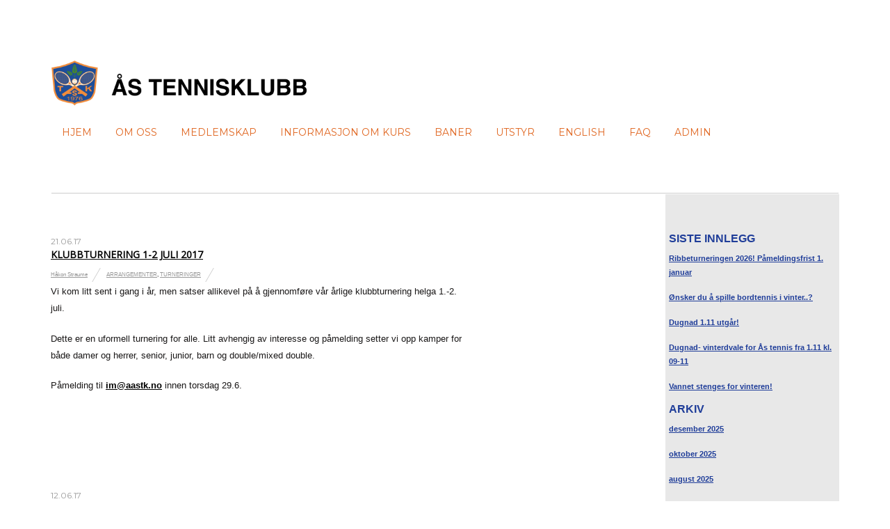

--- FILE ---
content_type: text/html; charset=UTF-8
request_url: https://www.aastk.no/2017/06/
body_size: 8224
content:
<!doctype html>
<html lang="nb-NO">
<head>
<meta charset="UTF-8">
<title>juni 2017 &#8211; Ås tennisklubb</title>
<meta name='robots' content='max-image-preview:large' />
<link rel='dns-prefetch' href='//fonts.googleapis.com' />
<link rel="alternate" type="application/rss+xml" title="Ås tennisklubb &raquo; strøm" href="https://www.aastk.no/feed/" />
<link rel="alternate" type="application/rss+xml" title="Ås tennisklubb &raquo; kommentarstrøm" href="https://www.aastk.no/comments/feed/" />
<style id='wp-img-auto-sizes-contain-inline-css' type='text/css'>
img:is([sizes=auto i],[sizes^="auto," i]){contain-intrinsic-size:3000px 1500px}
/*# sourceURL=wp-img-auto-sizes-contain-inline-css */
</style>
<style id='wp-emoji-styles-inline-css' type='text/css'>

	img.wp-smiley, img.emoji {
		display: inline !important;
		border: none !important;
		box-shadow: none !important;
		height: 1em !important;
		width: 1em !important;
		margin: 0 0.07em !important;
		vertical-align: -0.1em !important;
		background: none !important;
		padding: 0 !important;
	}
/*# sourceURL=wp-emoji-styles-inline-css */
</style>
<style id='wp-block-library-inline-css' type='text/css'>
:root{--wp-block-synced-color:#7a00df;--wp-block-synced-color--rgb:122,0,223;--wp-bound-block-color:var(--wp-block-synced-color);--wp-editor-canvas-background:#ddd;--wp-admin-theme-color:#007cba;--wp-admin-theme-color--rgb:0,124,186;--wp-admin-theme-color-darker-10:#006ba1;--wp-admin-theme-color-darker-10--rgb:0,107,160.5;--wp-admin-theme-color-darker-20:#005a87;--wp-admin-theme-color-darker-20--rgb:0,90,135;--wp-admin-border-width-focus:2px}@media (min-resolution:192dpi){:root{--wp-admin-border-width-focus:1.5px}}.wp-element-button{cursor:pointer}:root .has-very-light-gray-background-color{background-color:#eee}:root .has-very-dark-gray-background-color{background-color:#313131}:root .has-very-light-gray-color{color:#eee}:root .has-very-dark-gray-color{color:#313131}:root .has-vivid-green-cyan-to-vivid-cyan-blue-gradient-background{background:linear-gradient(135deg,#00d084,#0693e3)}:root .has-purple-crush-gradient-background{background:linear-gradient(135deg,#34e2e4,#4721fb 50%,#ab1dfe)}:root .has-hazy-dawn-gradient-background{background:linear-gradient(135deg,#faaca8,#dad0ec)}:root .has-subdued-olive-gradient-background{background:linear-gradient(135deg,#fafae1,#67a671)}:root .has-atomic-cream-gradient-background{background:linear-gradient(135deg,#fdd79a,#004a59)}:root .has-nightshade-gradient-background{background:linear-gradient(135deg,#330968,#31cdcf)}:root .has-midnight-gradient-background{background:linear-gradient(135deg,#020381,#2874fc)}:root{--wp--preset--font-size--normal:16px;--wp--preset--font-size--huge:42px}.has-regular-font-size{font-size:1em}.has-larger-font-size{font-size:2.625em}.has-normal-font-size{font-size:var(--wp--preset--font-size--normal)}.has-huge-font-size{font-size:var(--wp--preset--font-size--huge)}.has-text-align-center{text-align:center}.has-text-align-left{text-align:left}.has-text-align-right{text-align:right}.has-fit-text{white-space:nowrap!important}#end-resizable-editor-section{display:none}.aligncenter{clear:both}.items-justified-left{justify-content:flex-start}.items-justified-center{justify-content:center}.items-justified-right{justify-content:flex-end}.items-justified-space-between{justify-content:space-between}.screen-reader-text{border:0;clip-path:inset(50%);height:1px;margin:-1px;overflow:hidden;padding:0;position:absolute;width:1px;word-wrap:normal!important}.screen-reader-text:focus{background-color:#ddd;clip-path:none;color:#444;display:block;font-size:1em;height:auto;left:5px;line-height:normal;padding:15px 23px 14px;text-decoration:none;top:5px;width:auto;z-index:100000}html :where(.has-border-color){border-style:solid}html :where([style*=border-top-color]){border-top-style:solid}html :where([style*=border-right-color]){border-right-style:solid}html :where([style*=border-bottom-color]){border-bottom-style:solid}html :where([style*=border-left-color]){border-left-style:solid}html :where([style*=border-width]){border-style:solid}html :where([style*=border-top-width]){border-top-style:solid}html :where([style*=border-right-width]){border-right-style:solid}html :where([style*=border-bottom-width]){border-bottom-style:solid}html :where([style*=border-left-width]){border-left-style:solid}html :where(img[class*=wp-image-]){height:auto;max-width:100%}:where(figure){margin:0 0 1em}html :where(.is-position-sticky){--wp-admin--admin-bar--position-offset:var(--wp-admin--admin-bar--height,0px)}@media screen and (max-width:600px){html :where(.is-position-sticky){--wp-admin--admin-bar--position-offset:0px}}

/*# sourceURL=wp-block-library-inline-css */
</style><style id='global-styles-inline-css' type='text/css'>
:root{--wp--preset--aspect-ratio--square: 1;--wp--preset--aspect-ratio--4-3: 4/3;--wp--preset--aspect-ratio--3-4: 3/4;--wp--preset--aspect-ratio--3-2: 3/2;--wp--preset--aspect-ratio--2-3: 2/3;--wp--preset--aspect-ratio--16-9: 16/9;--wp--preset--aspect-ratio--9-16: 9/16;--wp--preset--color--black: #000000;--wp--preset--color--cyan-bluish-gray: #abb8c3;--wp--preset--color--white: #ffffff;--wp--preset--color--pale-pink: #f78da7;--wp--preset--color--vivid-red: #cf2e2e;--wp--preset--color--luminous-vivid-orange: #ff6900;--wp--preset--color--luminous-vivid-amber: #fcb900;--wp--preset--color--light-green-cyan: #7bdcb5;--wp--preset--color--vivid-green-cyan: #00d084;--wp--preset--color--pale-cyan-blue: #8ed1fc;--wp--preset--color--vivid-cyan-blue: #0693e3;--wp--preset--color--vivid-purple: #9b51e0;--wp--preset--gradient--vivid-cyan-blue-to-vivid-purple: linear-gradient(135deg,rgb(6,147,227) 0%,rgb(155,81,224) 100%);--wp--preset--gradient--light-green-cyan-to-vivid-green-cyan: linear-gradient(135deg,rgb(122,220,180) 0%,rgb(0,208,130) 100%);--wp--preset--gradient--luminous-vivid-amber-to-luminous-vivid-orange: linear-gradient(135deg,rgb(252,185,0) 0%,rgb(255,105,0) 100%);--wp--preset--gradient--luminous-vivid-orange-to-vivid-red: linear-gradient(135deg,rgb(255,105,0) 0%,rgb(207,46,46) 100%);--wp--preset--gradient--very-light-gray-to-cyan-bluish-gray: linear-gradient(135deg,rgb(238,238,238) 0%,rgb(169,184,195) 100%);--wp--preset--gradient--cool-to-warm-spectrum: linear-gradient(135deg,rgb(74,234,220) 0%,rgb(151,120,209) 20%,rgb(207,42,186) 40%,rgb(238,44,130) 60%,rgb(251,105,98) 80%,rgb(254,248,76) 100%);--wp--preset--gradient--blush-light-purple: linear-gradient(135deg,rgb(255,206,236) 0%,rgb(152,150,240) 100%);--wp--preset--gradient--blush-bordeaux: linear-gradient(135deg,rgb(254,205,165) 0%,rgb(254,45,45) 50%,rgb(107,0,62) 100%);--wp--preset--gradient--luminous-dusk: linear-gradient(135deg,rgb(255,203,112) 0%,rgb(199,81,192) 50%,rgb(65,88,208) 100%);--wp--preset--gradient--pale-ocean: linear-gradient(135deg,rgb(255,245,203) 0%,rgb(182,227,212) 50%,rgb(51,167,181) 100%);--wp--preset--gradient--electric-grass: linear-gradient(135deg,rgb(202,248,128) 0%,rgb(113,206,126) 100%);--wp--preset--gradient--midnight: linear-gradient(135deg,rgb(2,3,129) 0%,rgb(40,116,252) 100%);--wp--preset--font-size--small: 13px;--wp--preset--font-size--medium: 20px;--wp--preset--font-size--large: 36px;--wp--preset--font-size--x-large: 42px;--wp--preset--spacing--20: 0.44rem;--wp--preset--spacing--30: 0.67rem;--wp--preset--spacing--40: 1rem;--wp--preset--spacing--50: 1.5rem;--wp--preset--spacing--60: 2.25rem;--wp--preset--spacing--70: 3.38rem;--wp--preset--spacing--80: 5.06rem;--wp--preset--shadow--natural: 6px 6px 9px rgba(0, 0, 0, 0.2);--wp--preset--shadow--deep: 12px 12px 50px rgba(0, 0, 0, 0.4);--wp--preset--shadow--sharp: 6px 6px 0px rgba(0, 0, 0, 0.2);--wp--preset--shadow--outlined: 6px 6px 0px -3px rgb(255, 255, 255), 6px 6px rgb(0, 0, 0);--wp--preset--shadow--crisp: 6px 6px 0px rgb(0, 0, 0);}:where(.is-layout-flex){gap: 0.5em;}:where(.is-layout-grid){gap: 0.5em;}body .is-layout-flex{display: flex;}.is-layout-flex{flex-wrap: wrap;align-items: center;}.is-layout-flex > :is(*, div){margin: 0;}body .is-layout-grid{display: grid;}.is-layout-grid > :is(*, div){margin: 0;}:where(.wp-block-columns.is-layout-flex){gap: 2em;}:where(.wp-block-columns.is-layout-grid){gap: 2em;}:where(.wp-block-post-template.is-layout-flex){gap: 1.25em;}:where(.wp-block-post-template.is-layout-grid){gap: 1.25em;}.has-black-color{color: var(--wp--preset--color--black) !important;}.has-cyan-bluish-gray-color{color: var(--wp--preset--color--cyan-bluish-gray) !important;}.has-white-color{color: var(--wp--preset--color--white) !important;}.has-pale-pink-color{color: var(--wp--preset--color--pale-pink) !important;}.has-vivid-red-color{color: var(--wp--preset--color--vivid-red) !important;}.has-luminous-vivid-orange-color{color: var(--wp--preset--color--luminous-vivid-orange) !important;}.has-luminous-vivid-amber-color{color: var(--wp--preset--color--luminous-vivid-amber) !important;}.has-light-green-cyan-color{color: var(--wp--preset--color--light-green-cyan) !important;}.has-vivid-green-cyan-color{color: var(--wp--preset--color--vivid-green-cyan) !important;}.has-pale-cyan-blue-color{color: var(--wp--preset--color--pale-cyan-blue) !important;}.has-vivid-cyan-blue-color{color: var(--wp--preset--color--vivid-cyan-blue) !important;}.has-vivid-purple-color{color: var(--wp--preset--color--vivid-purple) !important;}.has-black-background-color{background-color: var(--wp--preset--color--black) !important;}.has-cyan-bluish-gray-background-color{background-color: var(--wp--preset--color--cyan-bluish-gray) !important;}.has-white-background-color{background-color: var(--wp--preset--color--white) !important;}.has-pale-pink-background-color{background-color: var(--wp--preset--color--pale-pink) !important;}.has-vivid-red-background-color{background-color: var(--wp--preset--color--vivid-red) !important;}.has-luminous-vivid-orange-background-color{background-color: var(--wp--preset--color--luminous-vivid-orange) !important;}.has-luminous-vivid-amber-background-color{background-color: var(--wp--preset--color--luminous-vivid-amber) !important;}.has-light-green-cyan-background-color{background-color: var(--wp--preset--color--light-green-cyan) !important;}.has-vivid-green-cyan-background-color{background-color: var(--wp--preset--color--vivid-green-cyan) !important;}.has-pale-cyan-blue-background-color{background-color: var(--wp--preset--color--pale-cyan-blue) !important;}.has-vivid-cyan-blue-background-color{background-color: var(--wp--preset--color--vivid-cyan-blue) !important;}.has-vivid-purple-background-color{background-color: var(--wp--preset--color--vivid-purple) !important;}.has-black-border-color{border-color: var(--wp--preset--color--black) !important;}.has-cyan-bluish-gray-border-color{border-color: var(--wp--preset--color--cyan-bluish-gray) !important;}.has-white-border-color{border-color: var(--wp--preset--color--white) !important;}.has-pale-pink-border-color{border-color: var(--wp--preset--color--pale-pink) !important;}.has-vivid-red-border-color{border-color: var(--wp--preset--color--vivid-red) !important;}.has-luminous-vivid-orange-border-color{border-color: var(--wp--preset--color--luminous-vivid-orange) !important;}.has-luminous-vivid-amber-border-color{border-color: var(--wp--preset--color--luminous-vivid-amber) !important;}.has-light-green-cyan-border-color{border-color: var(--wp--preset--color--light-green-cyan) !important;}.has-vivid-green-cyan-border-color{border-color: var(--wp--preset--color--vivid-green-cyan) !important;}.has-pale-cyan-blue-border-color{border-color: var(--wp--preset--color--pale-cyan-blue) !important;}.has-vivid-cyan-blue-border-color{border-color: var(--wp--preset--color--vivid-cyan-blue) !important;}.has-vivid-purple-border-color{border-color: var(--wp--preset--color--vivid-purple) !important;}.has-vivid-cyan-blue-to-vivid-purple-gradient-background{background: var(--wp--preset--gradient--vivid-cyan-blue-to-vivid-purple) !important;}.has-light-green-cyan-to-vivid-green-cyan-gradient-background{background: var(--wp--preset--gradient--light-green-cyan-to-vivid-green-cyan) !important;}.has-luminous-vivid-amber-to-luminous-vivid-orange-gradient-background{background: var(--wp--preset--gradient--luminous-vivid-amber-to-luminous-vivid-orange) !important;}.has-luminous-vivid-orange-to-vivid-red-gradient-background{background: var(--wp--preset--gradient--luminous-vivid-orange-to-vivid-red) !important;}.has-very-light-gray-to-cyan-bluish-gray-gradient-background{background: var(--wp--preset--gradient--very-light-gray-to-cyan-bluish-gray) !important;}.has-cool-to-warm-spectrum-gradient-background{background: var(--wp--preset--gradient--cool-to-warm-spectrum) !important;}.has-blush-light-purple-gradient-background{background: var(--wp--preset--gradient--blush-light-purple) !important;}.has-blush-bordeaux-gradient-background{background: var(--wp--preset--gradient--blush-bordeaux) !important;}.has-luminous-dusk-gradient-background{background: var(--wp--preset--gradient--luminous-dusk) !important;}.has-pale-ocean-gradient-background{background: var(--wp--preset--gradient--pale-ocean) !important;}.has-electric-grass-gradient-background{background: var(--wp--preset--gradient--electric-grass) !important;}.has-midnight-gradient-background{background: var(--wp--preset--gradient--midnight) !important;}.has-small-font-size{font-size: var(--wp--preset--font-size--small) !important;}.has-medium-font-size{font-size: var(--wp--preset--font-size--medium) !important;}.has-large-font-size{font-size: var(--wp--preset--font-size--large) !important;}.has-x-large-font-size{font-size: var(--wp--preset--font-size--x-large) !important;}
/*# sourceURL=global-styles-inline-css */
</style>

<style id='classic-theme-styles-inline-css' type='text/css'>
/*! This file is auto-generated */
.wp-block-button__link{color:#fff;background-color:#32373c;border-radius:9999px;box-shadow:none;text-decoration:none;padding:calc(.667em + 2px) calc(1.333em + 2px);font-size:1.125em}.wp-block-file__button{background:#32373c;color:#fff;text-decoration:none}
/*# sourceURL=/wp-includes/css/classic-themes.min.css */
</style>
<link rel='stylesheet' id='themify-google-fonts-css' href='https://fonts.googleapis.com/css?family=Montserrat%3A400%2C700%7COpen+Sans%3A400%2C300&#038;subset=latin%2Clatin-ext&#038;ver=6.9' type='text/css' media='all' />
<link rel='stylesheet' id='themify-style-css' href='https://www.aastk.no/wp-content/themes/themify-base/style.css?ver=1.2.4' type='text/css' media='all' />
<link rel='stylesheet' id='themify-media-queries-css' href='https://www.aastk.no/wp-content/themes/themify-base/media-queries.css?ver=6.9' type='text/css' media='all' />
<link rel='stylesheet' id='themify-fontello-css' href='https://www.aastk.no/wp-content/themes/themify-base/fontello/css/fontello.css?ver=6.9' type='text/css' media='all' />
<link rel='stylesheet' id='magnific-css' href='https://www.aastk.no/wp-content/themes/themify-base/themify/css/lightbox.css?ver=6.9' type='text/css' media='all' />
<link rel='stylesheet' id='themify-customize-css' href='https://www.aastk.no/wp-content/uploads/themify-customizer.css?ver=25.04.07.15.37.10' type='text/css' media='all' />
<script type="text/javascript" src="https://www.aastk.no/wp-includes/js/jquery/jquery.min.js?ver=3.7.1" id="jquery-core-js"></script>
<script type="text/javascript" src="https://www.aastk.no/wp-includes/js/jquery/jquery-migrate.min.js?ver=3.4.1" id="jquery-migrate-js"></script>
<link rel="https://api.w.org/" href="https://www.aastk.no/wp-json/" /><link rel="EditURI" type="application/rsd+xml" title="RSD" href="https://www.aastk.no/xmlrpc.php?rsd" />
<meta name="generator" content="WordPress 6.9" />

<meta name="viewport" content="width=device-width, initial-scale=1, maximum-scale=1, minimum-scale=1, user-scalable=no">

	<!-- media-queries.js -->
	<!--[if lt IE 9]>
		<script src="https://www.aastk.no/wp-content/themes/themify-base/js/respond.js"></script>
	<![endif]-->

	<!-- html5.js -->
	<!--[if lt IE 9]>
		<script src="https://html5shim.googlecode.com/svn/trunk/html5.js"></script>
	<![endif]-->
	
	<!--[if lt IE 9]>
	<script src="https://s3.amazonaws.com/nwapi/nwmatcher/nwmatcher-1.2.5-min.js"></script>
	<script type="text/javascript" src="https://cdnjs.cloudflare.com/ajax/libs/selectivizr/1.0.2/selectivizr-min.js"></script>
	<![endif]-->
	</head>

<body class="archive date wp-theme-themify-base skin-default webkit not-ie sidebar1">
<div id="pagewrap">

	<div id="headerwrap">
    
				<header id="header" class="pagewidth">
        			<h1 id="site-logo" class="site-logo"><a href="https://www.aastk.no" title="Ås tennisklubb"><img src="http://www.aastk.no/wp-content/uploads/2015/04/logonavn.png" alt="Ås tennisklubb" title="Ås tennisklubb" /><span style="display: none;">Ås tennisklubb</span></a></h1>
											<div id="site-description" class="site-description"><span>Ås tennisklubb</span></div>
			
			<nav>
				<div id="menu-icon" class="mobile-button"><i class="icon-menu"></i></div>
				<ul id="main-nav" class="main-nav"><li id="menu-item-188" class="menu-item menu-item-type-post_type menu-item-object-page menu-item-188"><a href="https://www.aastk.no/velkommen/">Hjem</a></li>
<li id="menu-item-21" class="menu-item menu-item-type-post_type menu-item-object-page menu-item-21"><a href="https://www.aastk.no/om-as-tennisklubb/">Om oss</a></li>
<li id="menu-item-26" class="menu-item menu-item-type-post_type menu-item-object-page menu-item-26"><a href="https://www.aastk.no/medlemskap/">Medlemskap</a></li>
<li id="menu-item-36" class="menu-item menu-item-type-post_type menu-item-object-page menu-item-36"><a href="https://www.aastk.no/kurs/">Informasjon om kurs</a></li>
<li id="menu-item-33" class="menu-item menu-item-type-post_type menu-item-object-page menu-item-33"><a href="https://www.aastk.no/reserver-bane/">Baner</a></li>
<li id="menu-item-101" class="menu-item menu-item-type-post_type menu-item-object-page menu-item-101"><a href="https://www.aastk.no/utstyr/">Utstyr</a></li>
<li id="menu-item-363" class="menu-item menu-item-type-post_type menu-item-object-page menu-item-363"><a href="https://www.aastk.no/english/">English</a></li>
<li id="menu-item-115" class="menu-item menu-item-type-post_type menu-item-object-page menu-item-115"><a href="https://www.aastk.no/faq/">FAQ</a></li>
<li id="menu-item-427" class="menu-item menu-item-type-custom menu-item-object-custom menu-item-427"><a href="http://www.aastk.no/wp-admin">Admin</a></li>
</ul>				<!-- /#main-nav --> 
			</nav>

				</header>
		<!-- /#header -->
        				
	</div>
	<!-- /#headerwrap -->
	
	<div id="body" class="clearfix">
    
	<!-- layout -->
	<div id="layout" class="pagewidth clearfix">

		<!-- content -->
				<div id="content" class="clearfix">
			
			
			
			
			
				<!-- loops-wrapper -->
				<div id="loops-wrapper" class="loops-wrapper">

					
													

<article id="post-780" class="clearfix post-780 post type-post status-publish format-standard hentry category-arrangementer category-turneringer">
	
			
	
	
	
	<div class="post-content">
	
		<time datetime="2017-06-21" class="post-date">21.06.17</time>

				<h1 class="post-title">
			<a href="https://www.aastk.no/klubbturnering-1-2-juli-2017/" title="Klubbturnering 1-2 juli 2017">Klubbturnering 1-2 juli 2017</a>
		</h1>
		
					<p class="post-meta">
				<span class="post-author"><a href="https://www.aastk.no/author/superhaakon/" title="Innlegg av Håkon Straume" rel="author">Håkon Straume</a></span>

				 <span class="post-category"><a href="https://www.aastk.no/category/arrangementer/" rel="tag">Arrangementer</a>, <a href="https://www.aastk.no/category/turneringer/" rel="tag">Turneringer</a></span>
				
							</p>
			<!-- /.post-meta -->
		
												<p>Vi kom litt sent i gang i år, men satser allikevel på å gjennomføre vår årlige klubbturnering helga 1.-2. juli.</p>
<p>Dette er en uformell turnering for alle. Litt avhengig av interesse og påmelding setter vi opp kamper for både damer og herrer, senior, junior, barn og double/mixed double.</p>
<p>Påmelding til <a href="mailto:im@aastk.no"><strong>im@aastk.no</strong></a> <span style="font-size: 1em;">innen torsdag 29.6.</span></p>
<p>&nbsp;</p>
					
				
	</div>
	<!-- /.post-content -->

		
</article>
<!-- /.post -->

						
					
													

<article id="post-773" class="clearfix post-773 post type-post status-publish format-standard hentry category-arrangementer">
	
			
	
	
	
	<div class="post-content">
	
		<time datetime="2017-06-12" class="post-date">12.06.17</time>

				<h1 class="post-title">
			<a href="https://www.aastk.no/asmartn-2017/" title="Åsmart&#8217;n 2017">Åsmart&#8217;n 2017</a>
		</h1>
		
					<p class="post-meta">
				<span class="post-author"><a href="https://www.aastk.no/author/superhaakon/" title="Innlegg av Håkon Straume" rel="author">Håkon Straume</a></span>

				 <span class="post-category"><a href="https://www.aastk.no/category/arrangementer/" rel="tag">Arrangementer</a></span>
				
							</p>
			<!-- /.post-meta -->
		
												<p>Ås tennisklubb hadde også i år egen stand på Åsmart&#8217;n &#8211; denne gang med en mini-bane hvor forbipasserende barn fikk låne racket og prøve seg på tennis &#8211; mange for aller første gang. I perioder var pågangen så stor at vi måtte kjøre double og venteliste!</p>
<p>Vi håper og tror at det ga mersmak for noen og at disse blir å se på banene våre etterhvert.</p>
<p><img fetchpriority="high" decoding="async" class="alignnone wp-image-774 size-large" src="https://www.aastk.no/wp-content/uploads/2017/06/Åsmartn-2017-2-1024x768.jpg" alt="" width="858" height="644" srcset="https://www.aastk.no/wp-content/uploads/2017/06/Åsmartn-2017-2-1024x768.jpg 1024w, https://www.aastk.no/wp-content/uploads/2017/06/Åsmartn-2017-2-300x225.jpg 300w, https://www.aastk.no/wp-content/uploads/2017/06/Åsmartn-2017-2-768x576.jpg 768w" sizes="(max-width: 858px) 100vw, 858px" /></p>
					
				
	</div>
	<!-- /.post-content -->

		
</article>
<!-- /.post -->

						
					
				</div>
				<!-- /loops-wrapper -->

				
								</div>
				<!-- /#content -->

		

<aside id="sidebar">

	
	
		<div id="recent-posts-3" class="widget widget_recent_entries">
		<h4 class="widgettitle">Siste innlegg</h4>
		<ul>
											<li>
					<a href="https://www.aastk.no/ribbeturneringen-2026-pameldingsfrist-1-januar/">Ribbeturneringen 2026! Påmeldingsfrist 1. januar</a>
									</li>
											<li>
					<a href="https://www.aastk.no/onsker-du-a-spille-bordtennis-i-vinter/">Ønsker du å spille bordtennis i vinter..?</a>
									</li>
											<li>
					<a href="https://www.aastk.no/dugnad-1-11-utgar/">Dugnad 1.11 utgår!</a>
									</li>
											<li>
					<a href="https://www.aastk.no/dugnad-vinterdvale-for-as-tennis-fra-1-11-kl-09-11/">Dugnad- vinterdvale for Ås tennis fra 1.11 kl. 09-11</a>
									</li>
											<li>
					<a href="https://www.aastk.no/vannet-stenges-for-vinteren/">Vannet stenges for vinteren!</a>
									</li>
					</ul>

		</div><div id="archives-3" class="widget widget_archive"><h4 class="widgettitle">Arkiv</h4>
			<ul>
					<li><a href='https://www.aastk.no/2025/12/'>desember 2025</a></li>
	<li><a href='https://www.aastk.no/2025/10/'>oktober 2025</a></li>
	<li><a href='https://www.aastk.no/2025/08/'>august 2025</a></li>
	<li><a href='https://www.aastk.no/2025/06/'>juni 2025</a></li>
	<li><a href='https://www.aastk.no/2025/04/'>april 2025</a></li>
	<li><a href='https://www.aastk.no/2025/02/'>februar 2025</a></li>
	<li><a href='https://www.aastk.no/2024/09/'>september 2024</a></li>
	<li><a href='https://www.aastk.no/2024/08/'>august 2024</a></li>
	<li><a href='https://www.aastk.no/2024/06/'>juni 2024</a></li>
	<li><a href='https://www.aastk.no/2024/04/'>april 2024</a></li>
	<li><a href='https://www.aastk.no/2024/02/'>februar 2024</a></li>
	<li><a href='https://www.aastk.no/2024/01/'>januar 2024</a></li>
	<li><a href='https://www.aastk.no/2023/08/'>august 2023</a></li>
	<li><a href='https://www.aastk.no/2023/06/'>juni 2023</a></li>
	<li><a href='https://www.aastk.no/2023/04/'>april 2023</a></li>
	<li><a href='https://www.aastk.no/2023/02/'>februar 2023</a></li>
	<li><a href='https://www.aastk.no/2023/01/'>januar 2023</a></li>
	<li><a href='https://www.aastk.no/2022/09/'>september 2022</a></li>
	<li><a href='https://www.aastk.no/2022/08/'>august 2022</a></li>
	<li><a href='https://www.aastk.no/2022/06/'>juni 2022</a></li>
	<li><a href='https://www.aastk.no/2022/04/'>april 2022</a></li>
	<li><a href='https://www.aastk.no/2022/03/'>mars 2022</a></li>
	<li><a href='https://www.aastk.no/2022/01/'>januar 2022</a></li>
	<li><a href='https://www.aastk.no/2021/10/'>oktober 2021</a></li>
	<li><a href='https://www.aastk.no/2021/09/'>september 2021</a></li>
	<li><a href='https://www.aastk.no/2021/08/'>august 2021</a></li>
	<li><a href='https://www.aastk.no/2021/07/'>juli 2021</a></li>
	<li><a href='https://www.aastk.no/2021/06/'>juni 2021</a></li>
	<li><a href='https://www.aastk.no/2021/05/'>mai 2021</a></li>
	<li><a href='https://www.aastk.no/2021/04/'>april 2021</a></li>
	<li><a href='https://www.aastk.no/2021/01/'>januar 2021</a></li>
	<li><a href='https://www.aastk.no/2020/09/'>september 2020</a></li>
	<li><a href='https://www.aastk.no/2020/08/'>august 2020</a></li>
	<li><a href='https://www.aastk.no/2020/06/'>juni 2020</a></li>
	<li><a href='https://www.aastk.no/2020/05/'>mai 2020</a></li>
	<li><a href='https://www.aastk.no/2020/04/'>april 2020</a></li>
	<li><a href='https://www.aastk.no/2020/02/'>februar 2020</a></li>
	<li><a href='https://www.aastk.no/2020/01/'>januar 2020</a></li>
	<li><a href='https://www.aastk.no/2019/12/'>desember 2019</a></li>
	<li><a href='https://www.aastk.no/2019/09/'>september 2019</a></li>
	<li><a href='https://www.aastk.no/2019/08/'>august 2019</a></li>
	<li><a href='https://www.aastk.no/2019/04/'>april 2019</a></li>
	<li><a href='https://www.aastk.no/2019/03/'>mars 2019</a></li>
	<li><a href='https://www.aastk.no/2019/01/'>januar 2019</a></li>
	<li><a href='https://www.aastk.no/2018/09/'>september 2018</a></li>
	<li><a href='https://www.aastk.no/2018/08/'>august 2018</a></li>
	<li><a href='https://www.aastk.no/2018/06/'>juni 2018</a></li>
	<li><a href='https://www.aastk.no/2018/05/'>mai 2018</a></li>
	<li><a href='https://www.aastk.no/2018/04/'>april 2018</a></li>
	<li><a href='https://www.aastk.no/2018/01/'>januar 2018</a></li>
	<li><a href='https://www.aastk.no/2017/09/'>september 2017</a></li>
	<li><a href='https://www.aastk.no/2017/08/'>august 2017</a></li>
	<li><a href='https://www.aastk.no/2017/07/'>juli 2017</a></li>
	<li><a href='https://www.aastk.no/2017/06/' aria-current="page">juni 2017</a></li>
	<li><a href='https://www.aastk.no/2017/05/'>mai 2017</a></li>
	<li><a href='https://www.aastk.no/2017/04/'>april 2017</a></li>
	<li><a href='https://www.aastk.no/2017/01/'>januar 2017</a></li>
	<li><a href='https://www.aastk.no/2016/12/'>desember 2016</a></li>
	<li><a href='https://www.aastk.no/2016/10/'>oktober 2016</a></li>
	<li><a href='https://www.aastk.no/2016/09/'>september 2016</a></li>
	<li><a href='https://www.aastk.no/2016/08/'>august 2016</a></li>
	<li><a href='https://www.aastk.no/2016/07/'>juli 2016</a></li>
	<li><a href='https://www.aastk.no/2016/06/'>juni 2016</a></li>
	<li><a href='https://www.aastk.no/2016/05/'>mai 2016</a></li>
	<li><a href='https://www.aastk.no/2016/04/'>april 2016</a></li>
	<li><a href='https://www.aastk.no/2016/03/'>mars 2016</a></li>
	<li><a href='https://www.aastk.no/2016/01/'>januar 2016</a></li>
	<li><a href='https://www.aastk.no/2015/12/'>desember 2015</a></li>
	<li><a href='https://www.aastk.no/2015/10/'>oktober 2015</a></li>
	<li><a href='https://www.aastk.no/2015/09/'>september 2015</a></li>
	<li><a href='https://www.aastk.no/2015/08/'>august 2015</a></li>
	<li><a href='https://www.aastk.no/2015/06/'>juni 2015</a></li>
	<li><a href='https://www.aastk.no/2015/05/'>mai 2015</a></li>
	<li><a href='https://www.aastk.no/2015/03/'>mars 2015</a></li>
			</ul>

			</div>    
	
</aside>
<!-- /#sidebar -->


	</div>
	<!-- /#layout -->


	    </div>
	<!-- /body -->
		
	<div id="footerwrap">
    
    			<footer id="footer" class="pagewidth clearfix">
			
			
	<div class="footer-widgets clearfix">

								<div class="col3-1 first">
							</div>
								<div class="col3-1 ">
							</div>
								<div class="col3-1 ">
							</div>
		
	</div>
	<!-- /.footer-widgets -->

	
			<p class="back-top"><a href="#header" class="icon-up" title="Back To Top"></a></p>
		
			
			<div class="footer-text clearfix">
				<div class="one">&copy; <a href="https://www.aastk.no">Ås tennisklubb</a> 2026</div>				<div class="two">Powered by <a href="http://wordpress.org">WordPress</a> &bull; <a href="http://themify.me">Themify WordPress Themes</a></div>			</div>
			<!-- /footer-text -->
					</footer>
		<!-- /#footer --> 
        	</div>
	<!-- /#footerwrap -->
	
</div>
<!-- /#pagewrap -->



No data found.
<!-- wp_footer -->
<script type="speculationrules">
{"prefetch":[{"source":"document","where":{"and":[{"href_matches":"/*"},{"not":{"href_matches":["/wp-*.php","/wp-admin/*","/wp-content/uploads/*","/wp-content/*","/wp-content/plugins/*","/wp-content/themes/themify-base/*","/*\\?(.+)"]}},{"not":{"selector_matches":"a[rel~=\"nofollow\"]"}},{"not":{"selector_matches":".no-prefetch, .no-prefetch a"}}]},"eagerness":"conservative"}]}
</script>
<script type="text/javascript" id="theme-script-js-extra">
/* <![CDATA[ */
var themifyScript = {"lightbox":{"lightboxSelector":".lightbox","lightboxOn":true,"lightboxContentImages":false,"lightboxContentImagesSelector":".post-content a[href$=jpg],.page-content a[href$=jpg],.post-content a[href$=gif],.page-content a[href$=gif],.post-content a[href$=png],.page-content a[href$=png],.post-content a[href$=JPG],.page-content a[href$=JPG],.post-content a[href$=GIF],.page-content a[href$=GIF],.post-content a[href$=PNG],.page-content a[href$=PNG],.post-content a[href$=jpeg],.page-content a[href$=jpeg],.post-content a[href$=JPEG],.page-content a[href$=JPEG]","theme":"pp_default","social_tools":false,"allow_resize":true,"show_title":false,"overlay_gallery":false,"screenWidthNoLightbox":600,"deeplinking":false,"contentImagesAreas":".post, .type-page, .type-highlight, .type-slider","gallerySelector":".gallery-icon \u003E a[href$=jpg],.gallery-icon \u003E a[href$=gif],.gallery-icon \u003E a[href$=png],.gallery-icon \u003E a[href$=JPG],.gallery-icon \u003E a[href$=GIF],.gallery-icon \u003E a[href$=PNG],.gallery-icon \u003E a[href$=jpeg],.gallery-icon \u003E a[href$=JPEG]","lightboxGalleryOn":true},"lightboxContext":"#pagewrap","isTouch":"false","html5placeholder":"yes"};
//# sourceURL=theme-script-js-extra
/* ]]> */
</script>
<script type="text/javascript" src="https://www.aastk.no/wp-content/themes/themify-base/js/themify.script.js?ver=6.9" id="theme-script-js"></script>
<script type="text/javascript" src="https://www.aastk.no/wp-content/themes/themify-base/themify/js/lightbox.js?ver=6.9" id="magnific-js"></script>
<script id="wp-emoji-settings" type="application/json">
{"baseUrl":"https://s.w.org/images/core/emoji/17.0.2/72x72/","ext":".png","svgUrl":"https://s.w.org/images/core/emoji/17.0.2/svg/","svgExt":".svg","source":{"concatemoji":"https://www.aastk.no/wp-includes/js/wp-emoji-release.min.js?ver=6.9"}}
</script>
<script type="module">
/* <![CDATA[ */
/*! This file is auto-generated */
const a=JSON.parse(document.getElementById("wp-emoji-settings").textContent),o=(window._wpemojiSettings=a,"wpEmojiSettingsSupports"),s=["flag","emoji"];function i(e){try{var t={supportTests:e,timestamp:(new Date).valueOf()};sessionStorage.setItem(o,JSON.stringify(t))}catch(e){}}function c(e,t,n){e.clearRect(0,0,e.canvas.width,e.canvas.height),e.fillText(t,0,0);t=new Uint32Array(e.getImageData(0,0,e.canvas.width,e.canvas.height).data);e.clearRect(0,0,e.canvas.width,e.canvas.height),e.fillText(n,0,0);const a=new Uint32Array(e.getImageData(0,0,e.canvas.width,e.canvas.height).data);return t.every((e,t)=>e===a[t])}function p(e,t){e.clearRect(0,0,e.canvas.width,e.canvas.height),e.fillText(t,0,0);var n=e.getImageData(16,16,1,1);for(let e=0;e<n.data.length;e++)if(0!==n.data[e])return!1;return!0}function u(e,t,n,a){switch(t){case"flag":return n(e,"\ud83c\udff3\ufe0f\u200d\u26a7\ufe0f","\ud83c\udff3\ufe0f\u200b\u26a7\ufe0f")?!1:!n(e,"\ud83c\udde8\ud83c\uddf6","\ud83c\udde8\u200b\ud83c\uddf6")&&!n(e,"\ud83c\udff4\udb40\udc67\udb40\udc62\udb40\udc65\udb40\udc6e\udb40\udc67\udb40\udc7f","\ud83c\udff4\u200b\udb40\udc67\u200b\udb40\udc62\u200b\udb40\udc65\u200b\udb40\udc6e\u200b\udb40\udc67\u200b\udb40\udc7f");case"emoji":return!a(e,"\ud83e\u1fac8")}return!1}function f(e,t,n,a){let r;const o=(r="undefined"!=typeof WorkerGlobalScope&&self instanceof WorkerGlobalScope?new OffscreenCanvas(300,150):document.createElement("canvas")).getContext("2d",{willReadFrequently:!0}),s=(o.textBaseline="top",o.font="600 32px Arial",{});return e.forEach(e=>{s[e]=t(o,e,n,a)}),s}function r(e){var t=document.createElement("script");t.src=e,t.defer=!0,document.head.appendChild(t)}a.supports={everything:!0,everythingExceptFlag:!0},new Promise(t=>{let n=function(){try{var e=JSON.parse(sessionStorage.getItem(o));if("object"==typeof e&&"number"==typeof e.timestamp&&(new Date).valueOf()<e.timestamp+604800&&"object"==typeof e.supportTests)return e.supportTests}catch(e){}return null}();if(!n){if("undefined"!=typeof Worker&&"undefined"!=typeof OffscreenCanvas&&"undefined"!=typeof URL&&URL.createObjectURL&&"undefined"!=typeof Blob)try{var e="postMessage("+f.toString()+"("+[JSON.stringify(s),u.toString(),c.toString(),p.toString()].join(",")+"));",a=new Blob([e],{type:"text/javascript"});const r=new Worker(URL.createObjectURL(a),{name:"wpTestEmojiSupports"});return void(r.onmessage=e=>{i(n=e.data),r.terminate(),t(n)})}catch(e){}i(n=f(s,u,c,p))}t(n)}).then(e=>{for(const n in e)a.supports[n]=e[n],a.supports.everything=a.supports.everything&&a.supports[n],"flag"!==n&&(a.supports.everythingExceptFlag=a.supports.everythingExceptFlag&&a.supports[n]);var t;a.supports.everythingExceptFlag=a.supports.everythingExceptFlag&&!a.supports.flag,a.supports.everything||((t=a.source||{}).concatemoji?r(t.concatemoji):t.wpemoji&&t.twemoji&&(r(t.twemoji),r(t.wpemoji)))});
//# sourceURL=https://www.aastk.no/wp-includes/js/wp-emoji-loader.min.js
/* ]]> */
</script>

</body
</html>

--- FILE ---
content_type: text/css
request_url: https://www.aastk.no/wp-content/themes/themify-base/style.css?ver=1.2.4
body_size: 5110
content:
/*
Theme Name: Themify Base
Theme URI: http://themify.me/demo/themes/base
Version: 1.2.4
Description: Themify Base is a simple minimal responsive theme which comes with many layout and customization options. It comes with 5 extra skins, but you can customize every element of theme with live preview - site logo image, navigation menu, background, color, font selection with over 600+ Google Fonts, post styling, layout containers, etc. Theme Demo: http://themify.me/demo/themes/base/
Author: Themify
Author URI: http://www.themify.me
License: GNU General Public License v2.0
License URI: http://www.gnu.org/licenses/gpl-2.0.html
Copyright: (c) 2015 Themify.
Tags: featured-images, translation-ready, custom-menu, left-sidebar, right-sidebar
Text Domain: themify

---------

DO NOT EDIT THIS FILE.

If you need to overwrite the CSS styling, create a new custom_style.css
in the theme folder and it will automatically load in the <head>.
*/

/************************************************************************************
RESET
*************************************************************************************/
html, body, address, blockquote, div, dl, form, h1, h2, h3, h4, h5, h6, ol, p, pre, table, ul,
dd, dt, li, tbody, td, tfoot, th, thead, tr, button, del, ins, map, object,
a, abbr, acronym, b, bdo, big, br, cite, code, dfn, em, i, img, kbd, q, samp, small, span,
strong, sub, sup, tt, var, legend, fieldset, figure {
	margin: 0;
	padding: 0;
}

img, fieldset {
	border: 0;
}

/* set html5 elements to block */
article, aside, details, figcaption, figure, footer, header, menu, nav, section {
	display: block;
}

/* set img max-width */
img {
	max-width: 100%;
	height: auto;
	-moz-box-sizing: border-box;
	box-sizing: border-box;
}
/* ie 8 img max-width */
@media \0screen {
	img { width: auto;}
}

/************************************************************************************
GENERAL STYLING
*************************************************************************************/
body {
	font: normal 1em/1.875em 'Open Sans', sans-serif;
	background-color: #fff;
	color: #959595;
	word-wrap: break-word;
}
a {
	color: #000;
	text-decoration: none;
	outline: none;
}
a:hover {
	text-decoration: underline;
}
p {
	margin: 0 0 1.5em;
	padding: 0;
}
small {
	font-size: .87em;
}
blockquote {
	font: italic 1.1em/1.3em "Times New Roman", Times, serif;
	padding: 8px 30px 15px;
}

/* LIST
================================================ */
ul, ol {
	margin: 1em 0 1.4em 24px;
	padding: 0;
	line-height: 1.875em;
}
li {
	margin: 0 0 .5em 0;
	padding: 0;
}

/* HEADINGS
================================================ */
h1, h2, h3, h4, h5, h6 {
	font-family: Montserrat, sans-serif;
	font-weight: normal;
	color: #000;
	line-height: 1em;
	margin: 20px 0 .4em;
}
h1 {
	font-size: 1.875em;
	margin: 0 0 .8em;
}
h2 {
	font-size: 1.625em;
	font-family: 'Open Sans', sans-serif;
	font-weight: normal;
	margin: 0 0 .8em;
}
h3 {
	font: bold 1.125em/1.4em Montserrat, sans-serif;
	text-transform: uppercase;
}
h4 {
	font-family: inherit;
	color: inherit;
	font-size: 1.1em;
	line-height: 1.8em;
	margin: 0 0 .8em;
}
h5 {
	font-size: 1em;
}
h6 {
	font-size: .875em;
}

/* FORM
================================================ */
/* form input */
input, textarea, select, input[type=search], button {
	font-size: 1em;
	font-family: inherit;
}
textarea, input[type=text], input[type=password], input[type=search], input[type=email], input[type=url] {
	background-color: #f3f3f3;
	border: solid 1px #ddd;
	padding: 6px 10px;
	border-radius: 5px;
	-webkit-appearance: none;
}
input[type=text], input[type=search], input[type=email], input[type=url] {
	width: 240px;
	max-width: 90%;
}

/* text area */
textarea {
	line-height: 1.5em;
	width: 94%;
}

/* form input:focus */
textarea:focus, input[type=text]:focus, input[type=password]:focus, input[type=search]:focus, input[type=email]:focus, input[type=url]:focus {
	outline: none;
	background-color: #f9f9f9;
}

/* form button */
input[type=reset], input[type=submit], button {
	background-color: #333;
	color: #fff;
	border: none;
	padding: 7px 20px;
	cursor: pointer;
	border-radius: 5px;
}

/* form button:hover */
input[type=reset]:hover, input[type=submit]:hover, button:hover {
	background-color: #000;
	color: #fff;
}

/************************************************************************************
STRUCTURE
*************************************************************************************/
/* main page width */
.pagewidth {
	width: 1160px;
	margin: 0 auto;
}

/* body (middle container) */
#body {
	margin: 0 auto;
	max-width: 100%;
}

/* content */
#content {
	width: 858px;
	float: left;
	padding: 5% 0 3%;
}

/* sidebar */
#sidebar {
	width: 252px;
	float: right;
	padding: 5% 0 3%;
}

/* sidebar left */
.sidebar-left #content {
	float: right;
}
.sidebar-left #sidebar {
	float: left;
}

/* sidebar none */
.sidebar-none #content {
	width: 100%;
	float: none;
}

/************************************************************************************
GRID
*************************************************************************************/
.col4-1,
.col4-2,
.col4-3,
.col3-1,
.col3-2,
.col2-1
{
	margin-left: 3.2%;
	float: left;
}
.col4-1 {
	width: 22.6%;
}
.col4-2, .col2-1 {
	width: 48.4%;
}
.col4-3 {
	width: 74.2%;
}
.col3-1 {
	width: 31.2%;
}
.col3-2 {
	width: 65.6%;
}
.col.first,
.col4-1.first,
.col4-2.first,
.col4-3.first,
.col3-1.first,
.col3-2.first,
.col2-1.first
{
	margin-left: 0;
	clear: left;
}

/************************************************************************************
HEADER
*************************************************************************************/
#header {
	position: relative;
	text-align: center;
	height: auto;
	padding: 75px 0 45px;
	border-bottom: solid 1px #ccc;
}

/*
SITE LOGO
================================================ */
#site-logo {
	font: bold 3em/1em Montserrat, sans-serif;
	text-transform: uppercase;
	margin: 0 0 20px;
}
#site-logo a {
	text-decoration: none;
}
#site-logo a:hover {
	text-decoration: none;
}

/*
SITE DESCRIPTION
================================================ */
#site-description {
	font: lighter 1em/1em 'Open Sans', sans-serif;
	margin: 0 0 20px;
	color: #959595;
}

/*
MAIN NAVIGATION
================================================ */
#main-nav {
	width: 100%;
	margin: 40px 0 0;
}
#main-nav li {
	position: relative;
	display: inline-block;
	margin: 0;
	padding: 0 0 30px;
	list-style: none;
}

/* main level link */
#main-nav a {
	font: normal .875em/1em Montserrat, sans-serif;
	text-transform: uppercase;
	text-decoration: none;
	color: #959595;
	padding: 5px 15px;
	margin: 0 5px 0 0;
	display: block;
}
#main-nav a:hover,
#main-nav .current_page_item a,
#main-nav .current-menu-item a,
#main-nav .current_page_item a:hover,
#main-nav .current-menu-item a:hover {
	color: #000;
}

/* sub-levels link */
#main-nav ul a,
#main-nav .current_page_item ul a,
#main-nav ul .current_page_item a,
#main-nav .current-menu-item ul a,
#main-nav ul .current-menu-item a {
	color: #666;
	font-size: .875em;
	line-height: 1.2em;
	font-weight: normal;
	text-transform: none;
	padding: 6px;
	margin: 0;
	display: block;
	background: none;
	border: none;
}
/* sub-levels link :hover */
#main-nav ul a:hover,
#main-nav .current_page_item ul a:hover,
#main-nav ul .current_page_item a:hover,
#main-nav .current-menu-item ul a:hover,
#main-nav ul .current-menu-item a:hover {
	background-color: #F3F3F3;
	color: #000;
}
/* dropdown ul */
#main-nav ul {
	position: absolute;
	top: 35px;
	left: 50%;
	width: 200px;
	margin: 15px 0 0 -100px;
	padding: 5px 0;
	background-color: #fff;
	border: solid 1px #ccc;
	list-style: none;
	z-index: 100;
	visibility: hidden;
	opacity: 0;
}
#main-nav ul:before {
	position: absolute;
	display: block;
	content: ' ';
	width: 0;
	height: 0;
	top: -8px;
	left: 50%;
	margin-left: -8px;
	border-bottom: 8px solid #ccc;
	border-left: 8px solid transparent;
	border-right: 8px solid transparent;
	z-index: -1;
}
#main-nav ul li {
	background: none;
	padding: 0;
	margin: 0;
	display: block;
}

/* sub-levels dropdown */
#main-nav ul ul {
	left: 100%;
	top: -6px;
	margin-left: 15px;
	margin-top: 0;
}
#main-nav ul ul:before {
	top: 11px;
	left: -17px;
	margin-left: 0;
	border-right: 8px solid #ccc;
	border-top: 8px solid transparent;
	border-bottom: 8px solid transparent;
}

/* show dropdown ul */
#main-nav li:hover > ul {
	visibility: visible;
	margin-top: 0;
	opacity: 1;
}
#main-nav ul li:hover > ul {
	margin-left: 0;
}

/************************************************************************************
PAGE
*************************************************************************************/
/* page title */
.page-title {
	margin: 0 0 40px;
	padding: 0;
	font-size: 2.6em;
	line-height: 1.2em;
	letter-spacing: -1px;
}

/*
AUTHOR PAGE
================================================ */
.author-bio {
	margin: 0 0 30px;
}
.author-bio .author-avatar {
	float: left;
	margin: 0 15px 0 0;
}
.author-bio .author-avatar img {
	border-radius: 5px;
}
.author-bio .author-name {
	margin: 0 0 5px;
	padding: 0;
	font-size: 1.6em;
}
.author-posts-by {
	margin: 0 0 20px;
	padding: 10px 0 0;
	font-size: 1.25em;
	text-transform: uppercase;
	border-top: double 4px #ccc;
	border-color: rgba(118,118,118,.3);
}

/************************************************************************************
POST
*************************************************************************************/
.post {
	margin-bottom: 90px;
}

/* post title */
.post-title {
	font: lighter 2.3em/1em 'Open Sans';
	text-transform: none;
	margin: 0 0 10px;
	padding: 0;
}

/* post image */
.post-image {
	max-width: 100%;
	margin: 0 0 15px;
}
.post-image img {
	border-radius: 5px;
}
.post-image.left {
	float: left;
	margin-right: 15px;
}
.post-image.right {
	float: right;
	margin-left: 15px;
}

/* post date */
.post-date {
	font: normal .875em/1em Montserrat;
	color: #999;
	color: rgba(0,0,0,.4);
	text-transform: uppercase;
	display: inline-block;
	margin-bottom: 5px;
}

/* post meta */
.post-meta {
	font-size: .81em;
	margin: 0 0 12px;
}
.post-meta a {
	color: #999;
	color: rgba(0,0,0,.4);
}
.post-meta .post-author,
.post-meta .post-category,
.post-meta .post-tag,
.post-meta .post-comment a {
	padding: 0;
	margin-right: 8px;
}

.post-meta .post-category {
	text-transform: uppercase;
}

/* meta divider */
.post-meta .post-author:after,
.post-meta .post-category:after,
.post-meta .post-tag:after {
	content: ' /';
	display: inline-block;
	font-size: 0;
	width: 1px;
	height: 20px;
	background-color: rgba(0,0,0,.2);
	margin: 0 4px 0 12px;
	-ms-transform: skew(-30deg);
	-webkit-transform: skew(-30deg);
	transform: skew(-30deg);
	vertical-align: middle;
}

/*
SINGLE POST
================================================ */
/* post title */
.single .post-title {
	font-size: 2.625em;
}

/************************************************************************************
PAGE NAVIGATION
*************************************************************************************/
.pagenav {
	clear: both;
	padding-bottom: 20px;
	text-align: right;
}
.pagenav a,
.pagenav span {
	line-height: 1em;
	padding: 4px 0 3px;
	margin: 0 2px;
	vertical-align: middle;
	display: inline-block;
	min-width: 24px;
	min-height: 17px;
	text-align: center;
	border-radius: 10em;
}
.pagenav a {
	background-color: #111;
	color: #fff;
	text-decoration: none;
}
.pagenav a:hover {
	background-color: #000;
}
.pagenav .current {
	text-decoration: none;
}

/************************************************************************************
POST NAVIGATION
*************************************************************************************/
.post-nav {
	margin: 0 0 30px;
	padding: 15px 0;
	clear: both;
}
.post-nav .prev,
.post-nav .next {
	width: 47%;
	position: relative;
}
.post-nav a {
	text-decoration: none;
	display: block;
}
.post-nav a:hover {
	text-decoration: none;
}
.post-nav .prev {
	float: left;
}
.post-nav .next {
	float: right;
	text-align: right;
}

/* post nav arrow */
.post-nav .arrow {
	width: auto;
	color: inherit;
	font-size: 2em;
	display: inline-block;
	margin: 0 10px 0 10px;
	padding: 0;
	text-align: left;
	vertical-align: middle;
	opacity: .7;
}
.post-nav .arrow:before {
	display: inline;
	margin: 0;
	padding: 0;
}
.post-nav .next .arrow {
	text-align: right;
}
.post-nav span:hover .arrow {
	opacity: 1;
}
.post-nav .prev:hover .arrow {
	margin-left: 0;
	margin-right: 5px;
}
.post-nav .next:hover .arrow {
	margin-left: 5px;
	margin-right: 0;
}

/************************************************************************************
COMMENTS
*************************************************************************************/
.commentwrap {
	margin: 10px 0 20px;
	position: relative;
	clear: both;
}

/* comment title */
.comment-title,
#reply-title {
	font-size: 1.25em;
	margin: 0 0 10px;
	padding: 0;
}

/* comment pagenav */
.commentwrap .pagenav {
	margin: 10px 0;
	border: none;
	box-shadow: none;
}
.commentwrap .pagenav.top {
	margin: 0;
	position: absolute;
	top: 10px;
	right: 0;
}

/* commentlist */
.commentlist {
	margin: 0 0 30px;
	padding: 5px 0 0;
	border-top: solid 1px #ddd;
}
.commentlist li {
	margin: 0;
	padding: 15px 0 0;
	list-style: none;
	position: relative;
}
.commentlist .comment-author {
	margin: 2px 0 5px;
	padding: 0;
}
.commentlist .avatar {
	float: left;
	margin: 0 15px 0 0;
	border-radius: 5px;
}
.commentlist cite {
	font-style: normal;
	font-size: 1.125em;
}
.commentlist cite a {
	text-decoration: none;
}
.commentlist .bypostauthor > .comment-author cite:before {
	content: '\e802';
	margin-right: 8px;
	font-size: 1.125em;
	color: #ca0012;
}
.commentlist .comment-time {
	font-size: .75em;
	text-transform: uppercase;
}
.commentlist .commententry {
	border-bottom: solid 1px #ddd;
	position: relative;
	min-height: 40px;
	overflow: hidden;
	padding-bottom: 5px;
	word-wrap: break-word;
}
.commentlist ul,
.commentlist ol {
	margin: 0 0 0 7%;
	padding: 0;
}

/* reply link */
.commentlist .reply {
	position: absolute;
	right: 0;
	top: 8px;
}
.commentlist .comment-reply-link {
	font-size: .8em;
	text-transform: uppercase;
	text-decoration: none;
}
.commentlist .comment-reply-link:hover {
	text-decoration: none;
}

/*
COMMENT FORM
================================================ */
#respond {
	margin: 0;
	padding: 10px 0 0;
	position: relative;
	clear: both;
}
#respond #cancel-comment-reply-link {
	position: absolute;
	top: 20px;
	right: 0;
	font-size: .85em;
	line-height: 1em;
	text-decoration: none;
	padding: 5px 10px;
	display: block;
	color: #fff;
	background-color: #F30;
}
#respond #cancel-comment-reply-link:hover {
	background-color: #333;
}
#commentform {
	margin: 15px 0 0;
}
#commentform input[type=text] {
	width: 206px;
	margin-right: 5px;
}
#commentform label {
	font-weight: bold;
}
#commentform label small {
	font-weight: normal;
}
#commentform textarea {
	height: 140px;
}
#commentform input#submit {
	padding: 7px 20px;
}

/************************************************************************************
SIDEBAR
*************************************************************************************/
.widget {
	margin: 0 0 30px;
	word-wrap: break-word;
}
.widgettitle {
	margin: 0 0 10px;
	padding: 0;
	font-size: 1.2em;
}
.widget ul {
	margin: 0;
	padding: 0;
}
.widget li {
	margin: 0;
	padding: 6px 0 10px;
	list-style: none;
	clear: both;
	border:none
}
.widget ul ul {
	margin: 6px 0 -6px 0;
	padding: 0;
	border-top: none;
}
.widget ul ul li {
	margin: 0;
	padding-left: 10px;
}

/************************************************************************************
WIDGET STYLES
*************************************************************************************/
/* calendar widget */
.widget #wp-calendar {
	width: 100%;
}
.widget #wp-calendar caption {
	font-weight: bold;
	padding-bottom: 10px;
}
.widget #wp-calendar td {
	width: 10%;
	padding: 2%;
	text-align: center;
	line-height: 1em;
}
.widget #wp-calendar #prev {
	text-align: left;
}
.widget #wp-calendar #next {
	text-align: right;
}

/************************************************************************************
FOOTER
*************************************************************************************/
#footer {
	padding: 30px 0;
	clear: both;
	border-top: solid 1px #ccc;
}

/* back to top */
.back-top {
	text-align: center;
}
.back-top a {
	display: inline-block;
	font-size: 3em;
	margin: 0;
	text-decoration: none;
	position: relative;
	color: #333;
}
.back-top a:before {
	display: inline;
	margin: 0;
}

/* footer nav */
.footer-nav {
	margin: 2px 0 10px;
	padding: 0;
	display: block;
	text-align: center;
}
.footer-nav li {
	padding: 0;
	margin: 0 8px 5px 0;
	list-style: none;
	display: inline-block;
}

/* footer text */
.footer-text {
	font-size: .9em;
	text-align: center;
}

/************************************************************************************
WORDPRESS POST FORMATTING
*************************************************************************************/
.sticky,
.screen-reader-text,
.screen-reader-text:focus {}
img.alignleft, img.aligncenter, img.alignright, img.alignnone {
	margin-bottom: 15px;
}
.alignleft {
	float: left;
	margin-right: 30px;
}
.alignright {
	float: right;
	margin-left: 30px;
}
.aligncenter {
	text-align: center;
	display: block;
	margin-left: auto;
	margin-right: auto;
}
.wp-caption {
	text-align: center;
	margin-bottom: 15px;
	max-width: 100%;
}
.wp-caption-text {
	font-style: italic;
	font-size: .95em;
	line-height: 1.2em;
	margin: 6px 0;
}

/************************************************************************************
ATTACHMENT SINGLE VIEW
*************************************************************************************/
.attachment.single-attachment,
.single-attachment .attachment {
	float: none;
	margin: 0;
	text-align: left;
}

/************************************************************************************
GALLERY
*************************************************************************************/
#body .gallery {
	margin: 0 0 20px 0;
}

/* gallery item */
#body .gallery .gallery-item {
	margin: 0 8px 8px 0;
	vertical-align: top;
	width: auto;
	float: left;
	text-align: center;
}

/* gallery image */
#body .gallery img {
	border: none;
	vertical-align: middle;
	border-radius: 5px;
}

/* gallery caption */
#body .gallery .gallery-caption {
	line-height: 1.2em;
	font-size: .9em;
	text-align: center;
	margin: 5px 0 0;
}

/* GALLERY COLUMN
================================================ */
/* gallery column 1 (display all in one line) */
#body .gallery-columns-1 .gallery-item {
	width: auto;
}
#body .gallery-columns-1 br {
	display: none !important;
}

/* gallery column 2 */
#body .gallery-columns-2 .gallery-item {
	width: 49.2%;
}

/* gallery column 3 */
#body .gallery-columns-3 .gallery-item {
	width: 32.3%;
}
/* gallery column 4 */
#body .gallery-columns-4 .gallery-item {
	width: 23.8%;
}

/* gallery column 5 */
#body .gallery-columns-5 .gallery-item {
	width: 18.8%;
}

/* gallery column 6 */
#body .gallery-columns-6 .gallery-item {
	width: 15.4%;
}

/* gallery column 7 */
#body .gallery-columns-7 .gallery-item {
	width: 13%;
}

/* gallery column 8 */
#body .gallery-columns-8 .gallery-item {
	width: 11.18%;
}

/* gallery column 9 */
#body .gallery-columns-9 .gallery-item {
	width: 9.77%;
}

/* set gallery item margin-right */
#body .gallery-columns-1 .gallery-item,
#body .gallery-columns-2 .gallery-item,
#body .gallery-columns-3 .gallery-item,
#body .gallery-columns-4 .gallery-item,
#body .gallery-columns-5 .gallery-item,
#body .gallery-columns-6 .gallery-item,
#body .gallery-columns-7 .gallery-item,
#body .gallery-columns-8 .gallery-item,
#body .gallery-columns-9 .gallery-item {
	margin: 0 1.5% 1.5% 0;
}

/* clear gallery item margin-right */
#body .gallery-columns-9 .gallery-item:nth-of-type(9n),
#body .gallery-columns-8 .gallery-item:nth-of-type(8n),
#body .gallery-columns-7 .gallery-item:nth-of-type(7n),
#body .gallery-columns-6 .gallery-item:nth-of-type(6n),
#body .gallery-columns-5 .gallery-item:nth-of-type(5n),
#body .gallery-columns-4 .gallery-item:nth-of-type(4n),
#body .gallery-columns-3 .gallery-item:nth-of-type(3n),
#body .gallery-columns-2 .gallery-item:nth-of-type(2n) {
	margin-right: 0;
}

/************************************************************************************
CLEAR & ALIGNMENT
*************************************************************************************/
.clear {
	clear: both;
}
.left {
	float: left;
}
.right {
	float: right;
}
.textleft {
	text-align: left;
}
.textright {
	text-align: right;
}
.textcenter {
	text-align: center;
}

/* clearfix */
.clearfix:after, .widget li:after, #body:after, #footer:after, footer:after, .pagenav:after, #main-nav:after, .menu:after, .gallery:after, #content:after
{ visibility: hidden; display: block; font-size: 0; content: " "; clear: both; height: 0; }
.clearfix, .widget li, #body, #footer, footer, .pagenav, #main-nav, .menu, .gallery, #content
{ display: inline-block; }
/* clearfix for ie7 */
.clearfix, .widget li, #body, #footer, footer, .pagenav, #main-nav, .menu, .gallery, #content
{ display: block; zoom: 1; }

/************************************************************************************
ICON FONT
*************************************************************************************/
.back-top a:before,
.commentlist .bypostauthor > .comment-author cite:before {
	font-family: "fontello";
	font-style: normal;
	font-weight: normal;
	font-variant: normal;
	text-transform: none;
	line-height: 1em;
}

/************************************************************************************
TRANSITION / ANIMATION
*************************************************************************************/
/* All animation */
.mobile-button,
#main-nav.active,
#main-nav ul,
.post-nav .arrow {
	-webkit-transition: all .2s ease-in-out;
	-moz-transition: all .2s ease-in-out;
	-ms-transition: all .2s ease-in-out;
	transition: all .2s ease-in-out;
}
#main-nav.active * {
	-webkit-transition: none;
	-moz-transition: none;
	-ms-transition: none;
	transition: none;
}
/************************************************************************************
INTEGRATION
*************************************************************************************/
.woocommerce #container {
	width: 94%;
	margin: 0 auto;
}
.woocommerce .cart_totals table {
	width: 100%;
}

/* back to top button animation */
.back-top a:hover {
	-webkit-animation: backToTop 1s infinite ease-in-out;
	-moz-animation: backToTop 1s infinite ease-in-out;
	-ms-animation: backToTop 1s infinite ease-in-out;
	animation: backToTop 1s infinite ease-in-out;
}
@-webkit-keyframes backToTop {
	50% {
		-webkit-transform: translateY(-5px) scale(1.07,1.07);
		-moz-transform: translateY(-5px) scale(1.07,1.07);
		-ms-transform: translateY(-5px) scale(1.07,1.07);
		transform: translateY(-5px) scale(1.07,1.07);
	}
}
@-moz-keyframes backToTop {
	50% {
		-webkit-transform: translateY(-5px) scale(1.07,1.07);
		-moz-transform: translateY(-5px) scale(1.07,1.07);
		-ms-transform: translateY(-5px) scale(1.07,1.07);
		transform: translateY(-5px) scale(1.07,1.07);
	}
}
@-o-keyframes backToTop {
	50% {
		-webkit-transform: translateY(-5px) scale(1.07,1.07);
		-moz-transform: translateY(-5px) scale(1.07,1.07);
		-ms-transform: translateY(-5px) scale(1.07,1.07);
		transform: translateY(-5px) scale(1.07,1.07);
	}
}
@keyframes backToTop {
	50% {
		-webkit-transform: translateY(-5px) scale(1.07,1.07);
		-moz-transform: translateY(-5px) scale(1.07,1.07);
		-ms-transform: translateY(-5px) scale(1.07,1.07);
		transform: translateY(-5px) scale(1.07,1.07);
	}
}
